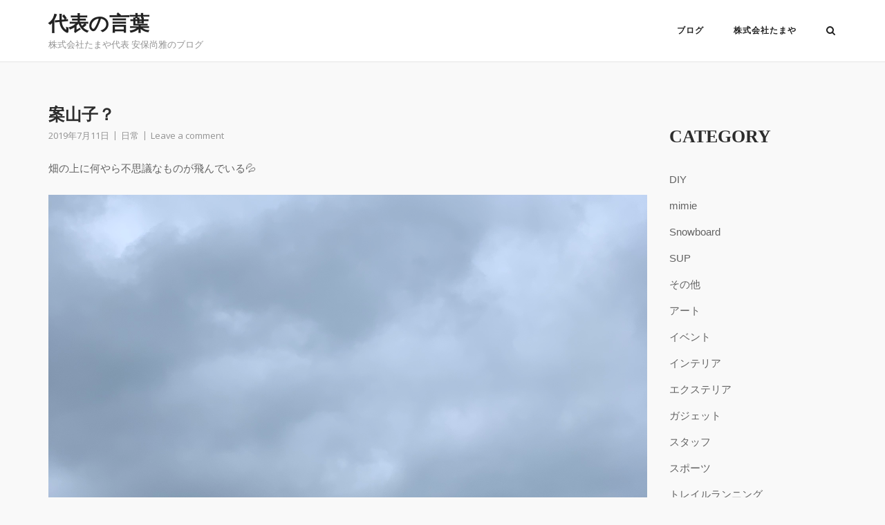

--- FILE ---
content_type: text/html; charset=UTF-8
request_url: https://blog.tamaya-group.jp/%E6%97%A5%E5%B8%B8/8887
body_size: 21039
content:
<!DOCTYPE html>
<html lang="ja">
<head>
	<meta charset="UTF-8">
	<link rel="profile" href="https://gmpg.org/xfn/11">

	<title>案山子？ &#8211; 代表の言葉</title>
<meta name='robots' content='max-image-preview:large' />
<!-- Jetpack Site Verification Tags -->
<meta name="google-site-verification" content="__bWBKGdy4XiYV47hhOCotgfPl9sAIl4Ci5cx7Cvusg" />
<meta name="msvalidate.01" content="B31F62F3085367209221ADAD901DD7C8" />
<link rel='dns-prefetch' href='//tamaya-group.jp' />
<link rel='dns-prefetch' href='//secure.gravatar.com' />
<link rel='dns-prefetch' href='//stats.wp.com' />
<link rel='dns-prefetch' href='//fonts.googleapis.com' />
<link rel='dns-prefetch' href='//jetpack.wordpress.com' />
<link rel='dns-prefetch' href='//s0.wp.com' />
<link rel='dns-prefetch' href='//public-api.wordpress.com' />
<link rel='dns-prefetch' href='//0.gravatar.com' />
<link rel='dns-prefetch' href='//1.gravatar.com' />
<link rel='dns-prefetch' href='//2.gravatar.com' />
<link rel='dns-prefetch' href='//widgets.wp.com' />
<link rel="alternate" type="application/rss+xml" title="代表の言葉 &raquo; フィード" href="https://blog.tamaya-group.jp/feed" />
<link rel="alternate" type="application/rss+xml" title="代表の言葉 &raquo; コメントフィード" href="https://blog.tamaya-group.jp/comments/feed" />
<link rel="alternate" type="application/rss+xml" title="代表の言葉 &raquo; 案山子？ のコメントのフィード" href="https://blog.tamaya-group.jp/%e6%97%a5%e5%b8%b8/8887/feed" />
<link rel="alternate" title="oEmbed (JSON)" type="application/json+oembed" href="https://blog.tamaya-group.jp/wp-json/oembed/1.0/embed?url=https%3A%2F%2Fblog.tamaya-group.jp%2F%25e6%2597%25a5%25e5%25b8%25b8%2F8887" />
<link rel="alternate" title="oEmbed (XML)" type="text/xml+oembed" href="https://blog.tamaya-group.jp/wp-json/oembed/1.0/embed?url=https%3A%2F%2Fblog.tamaya-group.jp%2F%25e6%2597%25a5%25e5%25b8%25b8%2F8887&#038;format=xml" />
<style id='wp-img-auto-sizes-contain-inline-css' type='text/css'>
img:is([sizes=auto i],[sizes^="auto," i]){contain-intrinsic-size:3000px 1500px}
/*# sourceURL=wp-img-auto-sizes-contain-inline-css */
</style>
<style id='wp-emoji-styles-inline-css' type='text/css'>

	img.wp-smiley, img.emoji {
		display: inline !important;
		border: none !important;
		box-shadow: none !important;
		height: 1em !important;
		width: 1em !important;
		margin: 0 0.07em !important;
		vertical-align: -0.1em !important;
		background: none !important;
		padding: 0 !important;
	}
/*# sourceURL=wp-emoji-styles-inline-css */
</style>
<style id='wp-block-library-inline-css' type='text/css'>
:root{--wp-block-synced-color:#7a00df;--wp-block-synced-color--rgb:122,0,223;--wp-bound-block-color:var(--wp-block-synced-color);--wp-editor-canvas-background:#ddd;--wp-admin-theme-color:#007cba;--wp-admin-theme-color--rgb:0,124,186;--wp-admin-theme-color-darker-10:#006ba1;--wp-admin-theme-color-darker-10--rgb:0,107,160.5;--wp-admin-theme-color-darker-20:#005a87;--wp-admin-theme-color-darker-20--rgb:0,90,135;--wp-admin-border-width-focus:2px}@media (min-resolution:192dpi){:root{--wp-admin-border-width-focus:1.5px}}.wp-element-button{cursor:pointer}:root .has-very-light-gray-background-color{background-color:#eee}:root .has-very-dark-gray-background-color{background-color:#313131}:root .has-very-light-gray-color{color:#eee}:root .has-very-dark-gray-color{color:#313131}:root .has-vivid-green-cyan-to-vivid-cyan-blue-gradient-background{background:linear-gradient(135deg,#00d084,#0693e3)}:root .has-purple-crush-gradient-background{background:linear-gradient(135deg,#34e2e4,#4721fb 50%,#ab1dfe)}:root .has-hazy-dawn-gradient-background{background:linear-gradient(135deg,#faaca8,#dad0ec)}:root .has-subdued-olive-gradient-background{background:linear-gradient(135deg,#fafae1,#67a671)}:root .has-atomic-cream-gradient-background{background:linear-gradient(135deg,#fdd79a,#004a59)}:root .has-nightshade-gradient-background{background:linear-gradient(135deg,#330968,#31cdcf)}:root .has-midnight-gradient-background{background:linear-gradient(135deg,#020381,#2874fc)}:root{--wp--preset--font-size--normal:16px;--wp--preset--font-size--huge:42px}.has-regular-font-size{font-size:1em}.has-larger-font-size{font-size:2.625em}.has-normal-font-size{font-size:var(--wp--preset--font-size--normal)}.has-huge-font-size{font-size:var(--wp--preset--font-size--huge)}.has-text-align-center{text-align:center}.has-text-align-left{text-align:left}.has-text-align-right{text-align:right}.has-fit-text{white-space:nowrap!important}#end-resizable-editor-section{display:none}.aligncenter{clear:both}.items-justified-left{justify-content:flex-start}.items-justified-center{justify-content:center}.items-justified-right{justify-content:flex-end}.items-justified-space-between{justify-content:space-between}.screen-reader-text{border:0;clip-path:inset(50%);height:1px;margin:-1px;overflow:hidden;padding:0;position:absolute;width:1px;word-wrap:normal!important}.screen-reader-text:focus{background-color:#ddd;clip-path:none;color:#444;display:block;font-size:1em;height:auto;left:5px;line-height:normal;padding:15px 23px 14px;text-decoration:none;top:5px;width:auto;z-index:100000}html :where(.has-border-color){border-style:solid}html :where([style*=border-top-color]){border-top-style:solid}html :where([style*=border-right-color]){border-right-style:solid}html :where([style*=border-bottom-color]){border-bottom-style:solid}html :where([style*=border-left-color]){border-left-style:solid}html :where([style*=border-width]){border-style:solid}html :where([style*=border-top-width]){border-top-style:solid}html :where([style*=border-right-width]){border-right-style:solid}html :where([style*=border-bottom-width]){border-bottom-style:solid}html :where([style*=border-left-width]){border-left-style:solid}html :where(img[class*=wp-image-]){height:auto;max-width:100%}:where(figure){margin:0 0 1em}html :where(.is-position-sticky){--wp-admin--admin-bar--position-offset:var(--wp-admin--admin-bar--height,0px)}@media screen and (max-width:600px){html :where(.is-position-sticky){--wp-admin--admin-bar--position-offset:0px}}

/*# sourceURL=wp-block-library-inline-css */
</style><style id='wp-block-image-inline-css' type='text/css'>
.wp-block-image>a,.wp-block-image>figure>a{display:inline-block}.wp-block-image img{box-sizing:border-box;height:auto;max-width:100%;vertical-align:bottom}@media not (prefers-reduced-motion){.wp-block-image img.hide{visibility:hidden}.wp-block-image img.show{animation:show-content-image .4s}}.wp-block-image[style*=border-radius] img,.wp-block-image[style*=border-radius]>a{border-radius:inherit}.wp-block-image.has-custom-border img{box-sizing:border-box}.wp-block-image.aligncenter{text-align:center}.wp-block-image.alignfull>a,.wp-block-image.alignwide>a{width:100%}.wp-block-image.alignfull img,.wp-block-image.alignwide img{height:auto;width:100%}.wp-block-image .aligncenter,.wp-block-image .alignleft,.wp-block-image .alignright,.wp-block-image.aligncenter,.wp-block-image.alignleft,.wp-block-image.alignright{display:table}.wp-block-image .aligncenter>figcaption,.wp-block-image .alignleft>figcaption,.wp-block-image .alignright>figcaption,.wp-block-image.aligncenter>figcaption,.wp-block-image.alignleft>figcaption,.wp-block-image.alignright>figcaption{caption-side:bottom;display:table-caption}.wp-block-image .alignleft{float:left;margin:.5em 1em .5em 0}.wp-block-image .alignright{float:right;margin:.5em 0 .5em 1em}.wp-block-image .aligncenter{margin-left:auto;margin-right:auto}.wp-block-image :where(figcaption){margin-bottom:1em;margin-top:.5em}.wp-block-image.is-style-circle-mask img{border-radius:9999px}@supports ((-webkit-mask-image:none) or (mask-image:none)) or (-webkit-mask-image:none){.wp-block-image.is-style-circle-mask img{border-radius:0;-webkit-mask-image:url('data:image/svg+xml;utf8,<svg viewBox="0 0 100 100" xmlns="http://www.w3.org/2000/svg"><circle cx="50" cy="50" r="50"/></svg>');mask-image:url('data:image/svg+xml;utf8,<svg viewBox="0 0 100 100" xmlns="http://www.w3.org/2000/svg"><circle cx="50" cy="50" r="50"/></svg>');mask-mode:alpha;-webkit-mask-position:center;mask-position:center;-webkit-mask-repeat:no-repeat;mask-repeat:no-repeat;-webkit-mask-size:contain;mask-size:contain}}:root :where(.wp-block-image.is-style-rounded img,.wp-block-image .is-style-rounded img){border-radius:9999px}.wp-block-image figure{margin:0}.wp-lightbox-container{display:flex;flex-direction:column;position:relative}.wp-lightbox-container img{cursor:zoom-in}.wp-lightbox-container img:hover+button{opacity:1}.wp-lightbox-container button{align-items:center;backdrop-filter:blur(16px) saturate(180%);background-color:#5a5a5a40;border:none;border-radius:4px;cursor:zoom-in;display:flex;height:20px;justify-content:center;opacity:0;padding:0;position:absolute;right:16px;text-align:center;top:16px;width:20px;z-index:100}@media not (prefers-reduced-motion){.wp-lightbox-container button{transition:opacity .2s ease}}.wp-lightbox-container button:focus-visible{outline:3px auto #5a5a5a40;outline:3px auto -webkit-focus-ring-color;outline-offset:3px}.wp-lightbox-container button:hover{cursor:pointer;opacity:1}.wp-lightbox-container button:focus{opacity:1}.wp-lightbox-container button:focus,.wp-lightbox-container button:hover,.wp-lightbox-container button:not(:hover):not(:active):not(.has-background){background-color:#5a5a5a40;border:none}.wp-lightbox-overlay{box-sizing:border-box;cursor:zoom-out;height:100vh;left:0;overflow:hidden;position:fixed;top:0;visibility:hidden;width:100%;z-index:100000}.wp-lightbox-overlay .close-button{align-items:center;cursor:pointer;display:flex;justify-content:center;min-height:40px;min-width:40px;padding:0;position:absolute;right:calc(env(safe-area-inset-right) + 16px);top:calc(env(safe-area-inset-top) + 16px);z-index:5000000}.wp-lightbox-overlay .close-button:focus,.wp-lightbox-overlay .close-button:hover,.wp-lightbox-overlay .close-button:not(:hover):not(:active):not(.has-background){background:none;border:none}.wp-lightbox-overlay .lightbox-image-container{height:var(--wp--lightbox-container-height);left:50%;overflow:hidden;position:absolute;top:50%;transform:translate(-50%,-50%);transform-origin:top left;width:var(--wp--lightbox-container-width);z-index:9999999999}.wp-lightbox-overlay .wp-block-image{align-items:center;box-sizing:border-box;display:flex;height:100%;justify-content:center;margin:0;position:relative;transform-origin:0 0;width:100%;z-index:3000000}.wp-lightbox-overlay .wp-block-image img{height:var(--wp--lightbox-image-height);min-height:var(--wp--lightbox-image-height);min-width:var(--wp--lightbox-image-width);width:var(--wp--lightbox-image-width)}.wp-lightbox-overlay .wp-block-image figcaption{display:none}.wp-lightbox-overlay button{background:none;border:none}.wp-lightbox-overlay .scrim{background-color:#fff;height:100%;opacity:.9;position:absolute;width:100%;z-index:2000000}.wp-lightbox-overlay.active{visibility:visible}@media not (prefers-reduced-motion){.wp-lightbox-overlay.active{animation:turn-on-visibility .25s both}.wp-lightbox-overlay.active img{animation:turn-on-visibility .35s both}.wp-lightbox-overlay.show-closing-animation:not(.active){animation:turn-off-visibility .35s both}.wp-lightbox-overlay.show-closing-animation:not(.active) img{animation:turn-off-visibility .25s both}.wp-lightbox-overlay.zoom.active{animation:none;opacity:1;visibility:visible}.wp-lightbox-overlay.zoom.active .lightbox-image-container{animation:lightbox-zoom-in .4s}.wp-lightbox-overlay.zoom.active .lightbox-image-container img{animation:none}.wp-lightbox-overlay.zoom.active .scrim{animation:turn-on-visibility .4s forwards}.wp-lightbox-overlay.zoom.show-closing-animation:not(.active){animation:none}.wp-lightbox-overlay.zoom.show-closing-animation:not(.active) .lightbox-image-container{animation:lightbox-zoom-out .4s}.wp-lightbox-overlay.zoom.show-closing-animation:not(.active) .lightbox-image-container img{animation:none}.wp-lightbox-overlay.zoom.show-closing-animation:not(.active) .scrim{animation:turn-off-visibility .4s forwards}}@keyframes show-content-image{0%{visibility:hidden}99%{visibility:hidden}to{visibility:visible}}@keyframes turn-on-visibility{0%{opacity:0}to{opacity:1}}@keyframes turn-off-visibility{0%{opacity:1;visibility:visible}99%{opacity:0;visibility:visible}to{opacity:0;visibility:hidden}}@keyframes lightbox-zoom-in{0%{transform:translate(calc((-100vw + var(--wp--lightbox-scrollbar-width))/2 + var(--wp--lightbox-initial-left-position)),calc(-50vh + var(--wp--lightbox-initial-top-position))) scale(var(--wp--lightbox-scale))}to{transform:translate(-50%,-50%) scale(1)}}@keyframes lightbox-zoom-out{0%{transform:translate(-50%,-50%) scale(1);visibility:visible}99%{visibility:visible}to{transform:translate(calc((-100vw + var(--wp--lightbox-scrollbar-width))/2 + var(--wp--lightbox-initial-left-position)),calc(-50vh + var(--wp--lightbox-initial-top-position))) scale(var(--wp--lightbox-scale));visibility:hidden}}
/*# sourceURL=https://blog.tamaya-group.jp/wp-includes/blocks/image/style.min.css */
</style>
<style id='wp-block-paragraph-inline-css' type='text/css'>
.is-small-text{font-size:.875em}.is-regular-text{font-size:1em}.is-large-text{font-size:2.25em}.is-larger-text{font-size:3em}.has-drop-cap:not(:focus):first-letter{float:left;font-size:8.4em;font-style:normal;font-weight:100;line-height:.68;margin:.05em .1em 0 0;text-transform:uppercase}body.rtl .has-drop-cap:not(:focus):first-letter{float:none;margin-left:.1em}p.has-drop-cap.has-background{overflow:hidden}:root :where(p.has-background){padding:1.25em 2.375em}:where(p.has-text-color:not(.has-link-color)) a{color:inherit}p.has-text-align-left[style*="writing-mode:vertical-lr"],p.has-text-align-right[style*="writing-mode:vertical-rl"]{rotate:180deg}
/*# sourceURL=https://blog.tamaya-group.jp/wp-includes/blocks/paragraph/style.min.css */
</style>
<style id='global-styles-inline-css' type='text/css'>
:root{--wp--preset--aspect-ratio--square: 1;--wp--preset--aspect-ratio--4-3: 4/3;--wp--preset--aspect-ratio--3-4: 3/4;--wp--preset--aspect-ratio--3-2: 3/2;--wp--preset--aspect-ratio--2-3: 2/3;--wp--preset--aspect-ratio--16-9: 16/9;--wp--preset--aspect-ratio--9-16: 9/16;--wp--preset--color--black: #000000;--wp--preset--color--cyan-bluish-gray: #abb8c3;--wp--preset--color--white: #ffffff;--wp--preset--color--pale-pink: #f78da7;--wp--preset--color--vivid-red: #cf2e2e;--wp--preset--color--luminous-vivid-orange: #ff6900;--wp--preset--color--luminous-vivid-amber: #fcb900;--wp--preset--color--light-green-cyan: #7bdcb5;--wp--preset--color--vivid-green-cyan: #00d084;--wp--preset--color--pale-cyan-blue: #8ed1fc;--wp--preset--color--vivid-cyan-blue: #0693e3;--wp--preset--color--vivid-purple: #9b51e0;--wp--preset--gradient--vivid-cyan-blue-to-vivid-purple: linear-gradient(135deg,rgb(6,147,227) 0%,rgb(155,81,224) 100%);--wp--preset--gradient--light-green-cyan-to-vivid-green-cyan: linear-gradient(135deg,rgb(122,220,180) 0%,rgb(0,208,130) 100%);--wp--preset--gradient--luminous-vivid-amber-to-luminous-vivid-orange: linear-gradient(135deg,rgb(252,185,0) 0%,rgb(255,105,0) 100%);--wp--preset--gradient--luminous-vivid-orange-to-vivid-red: linear-gradient(135deg,rgb(255,105,0) 0%,rgb(207,46,46) 100%);--wp--preset--gradient--very-light-gray-to-cyan-bluish-gray: linear-gradient(135deg,rgb(238,238,238) 0%,rgb(169,184,195) 100%);--wp--preset--gradient--cool-to-warm-spectrum: linear-gradient(135deg,rgb(74,234,220) 0%,rgb(151,120,209) 20%,rgb(207,42,186) 40%,rgb(238,44,130) 60%,rgb(251,105,98) 80%,rgb(254,248,76) 100%);--wp--preset--gradient--blush-light-purple: linear-gradient(135deg,rgb(255,206,236) 0%,rgb(152,150,240) 100%);--wp--preset--gradient--blush-bordeaux: linear-gradient(135deg,rgb(254,205,165) 0%,rgb(254,45,45) 50%,rgb(107,0,62) 100%);--wp--preset--gradient--luminous-dusk: linear-gradient(135deg,rgb(255,203,112) 0%,rgb(199,81,192) 50%,rgb(65,88,208) 100%);--wp--preset--gradient--pale-ocean: linear-gradient(135deg,rgb(255,245,203) 0%,rgb(182,227,212) 50%,rgb(51,167,181) 100%);--wp--preset--gradient--electric-grass: linear-gradient(135deg,rgb(202,248,128) 0%,rgb(113,206,126) 100%);--wp--preset--gradient--midnight: linear-gradient(135deg,rgb(2,3,129) 0%,rgb(40,116,252) 100%);--wp--preset--font-size--small: 13px;--wp--preset--font-size--medium: 20px;--wp--preset--font-size--large: 36px;--wp--preset--font-size--x-large: 42px;--wp--preset--spacing--20: 0.44rem;--wp--preset--spacing--30: 0.67rem;--wp--preset--spacing--40: 1rem;--wp--preset--spacing--50: 1.5rem;--wp--preset--spacing--60: 2.25rem;--wp--preset--spacing--70: 3.38rem;--wp--preset--spacing--80: 5.06rem;--wp--preset--shadow--natural: 6px 6px 9px rgba(0, 0, 0, 0.2);--wp--preset--shadow--deep: 12px 12px 50px rgba(0, 0, 0, 0.4);--wp--preset--shadow--sharp: 6px 6px 0px rgba(0, 0, 0, 0.2);--wp--preset--shadow--outlined: 6px 6px 0px -3px rgb(255, 255, 255), 6px 6px rgb(0, 0, 0);--wp--preset--shadow--crisp: 6px 6px 0px rgb(0, 0, 0);}:where(.is-layout-flex){gap: 0.5em;}:where(.is-layout-grid){gap: 0.5em;}body .is-layout-flex{display: flex;}.is-layout-flex{flex-wrap: wrap;align-items: center;}.is-layout-flex > :is(*, div){margin: 0;}body .is-layout-grid{display: grid;}.is-layout-grid > :is(*, div){margin: 0;}:where(.wp-block-columns.is-layout-flex){gap: 2em;}:where(.wp-block-columns.is-layout-grid){gap: 2em;}:where(.wp-block-post-template.is-layout-flex){gap: 1.25em;}:where(.wp-block-post-template.is-layout-grid){gap: 1.25em;}.has-black-color{color: var(--wp--preset--color--black) !important;}.has-cyan-bluish-gray-color{color: var(--wp--preset--color--cyan-bluish-gray) !important;}.has-white-color{color: var(--wp--preset--color--white) !important;}.has-pale-pink-color{color: var(--wp--preset--color--pale-pink) !important;}.has-vivid-red-color{color: var(--wp--preset--color--vivid-red) !important;}.has-luminous-vivid-orange-color{color: var(--wp--preset--color--luminous-vivid-orange) !important;}.has-luminous-vivid-amber-color{color: var(--wp--preset--color--luminous-vivid-amber) !important;}.has-light-green-cyan-color{color: var(--wp--preset--color--light-green-cyan) !important;}.has-vivid-green-cyan-color{color: var(--wp--preset--color--vivid-green-cyan) !important;}.has-pale-cyan-blue-color{color: var(--wp--preset--color--pale-cyan-blue) !important;}.has-vivid-cyan-blue-color{color: var(--wp--preset--color--vivid-cyan-blue) !important;}.has-vivid-purple-color{color: var(--wp--preset--color--vivid-purple) !important;}.has-black-background-color{background-color: var(--wp--preset--color--black) !important;}.has-cyan-bluish-gray-background-color{background-color: var(--wp--preset--color--cyan-bluish-gray) !important;}.has-white-background-color{background-color: var(--wp--preset--color--white) !important;}.has-pale-pink-background-color{background-color: var(--wp--preset--color--pale-pink) !important;}.has-vivid-red-background-color{background-color: var(--wp--preset--color--vivid-red) !important;}.has-luminous-vivid-orange-background-color{background-color: var(--wp--preset--color--luminous-vivid-orange) !important;}.has-luminous-vivid-amber-background-color{background-color: var(--wp--preset--color--luminous-vivid-amber) !important;}.has-light-green-cyan-background-color{background-color: var(--wp--preset--color--light-green-cyan) !important;}.has-vivid-green-cyan-background-color{background-color: var(--wp--preset--color--vivid-green-cyan) !important;}.has-pale-cyan-blue-background-color{background-color: var(--wp--preset--color--pale-cyan-blue) !important;}.has-vivid-cyan-blue-background-color{background-color: var(--wp--preset--color--vivid-cyan-blue) !important;}.has-vivid-purple-background-color{background-color: var(--wp--preset--color--vivid-purple) !important;}.has-black-border-color{border-color: var(--wp--preset--color--black) !important;}.has-cyan-bluish-gray-border-color{border-color: var(--wp--preset--color--cyan-bluish-gray) !important;}.has-white-border-color{border-color: var(--wp--preset--color--white) !important;}.has-pale-pink-border-color{border-color: var(--wp--preset--color--pale-pink) !important;}.has-vivid-red-border-color{border-color: var(--wp--preset--color--vivid-red) !important;}.has-luminous-vivid-orange-border-color{border-color: var(--wp--preset--color--luminous-vivid-orange) !important;}.has-luminous-vivid-amber-border-color{border-color: var(--wp--preset--color--luminous-vivid-amber) !important;}.has-light-green-cyan-border-color{border-color: var(--wp--preset--color--light-green-cyan) !important;}.has-vivid-green-cyan-border-color{border-color: var(--wp--preset--color--vivid-green-cyan) !important;}.has-pale-cyan-blue-border-color{border-color: var(--wp--preset--color--pale-cyan-blue) !important;}.has-vivid-cyan-blue-border-color{border-color: var(--wp--preset--color--vivid-cyan-blue) !important;}.has-vivid-purple-border-color{border-color: var(--wp--preset--color--vivid-purple) !important;}.has-vivid-cyan-blue-to-vivid-purple-gradient-background{background: var(--wp--preset--gradient--vivid-cyan-blue-to-vivid-purple) !important;}.has-light-green-cyan-to-vivid-green-cyan-gradient-background{background: var(--wp--preset--gradient--light-green-cyan-to-vivid-green-cyan) !important;}.has-luminous-vivid-amber-to-luminous-vivid-orange-gradient-background{background: var(--wp--preset--gradient--luminous-vivid-amber-to-luminous-vivid-orange) !important;}.has-luminous-vivid-orange-to-vivid-red-gradient-background{background: var(--wp--preset--gradient--luminous-vivid-orange-to-vivid-red) !important;}.has-very-light-gray-to-cyan-bluish-gray-gradient-background{background: var(--wp--preset--gradient--very-light-gray-to-cyan-bluish-gray) !important;}.has-cool-to-warm-spectrum-gradient-background{background: var(--wp--preset--gradient--cool-to-warm-spectrum) !important;}.has-blush-light-purple-gradient-background{background: var(--wp--preset--gradient--blush-light-purple) !important;}.has-blush-bordeaux-gradient-background{background: var(--wp--preset--gradient--blush-bordeaux) !important;}.has-luminous-dusk-gradient-background{background: var(--wp--preset--gradient--luminous-dusk) !important;}.has-pale-ocean-gradient-background{background: var(--wp--preset--gradient--pale-ocean) !important;}.has-electric-grass-gradient-background{background: var(--wp--preset--gradient--electric-grass) !important;}.has-midnight-gradient-background{background: var(--wp--preset--gradient--midnight) !important;}.has-small-font-size{font-size: var(--wp--preset--font-size--small) !important;}.has-medium-font-size{font-size: var(--wp--preset--font-size--medium) !important;}.has-large-font-size{font-size: var(--wp--preset--font-size--large) !important;}.has-x-large-font-size{font-size: var(--wp--preset--font-size--x-large) !important;}
/*# sourceURL=global-styles-inline-css */
</style>

<style id='classic-theme-styles-inline-css' type='text/css'>
/*! This file is auto-generated */
.wp-block-button__link{color:#fff;background-color:#32373c;border-radius:9999px;box-shadow:none;text-decoration:none;padding:calc(.667em + 2px) calc(1.333em + 2px);font-size:1.125em}.wp-block-file__button{background:#32373c;color:#fff;text-decoration:none}
/*# sourceURL=/wp-includes/css/classic-themes.min.css */
</style>
<link rel='stylesheet' id='parent-style-css' href='https://blog.tamaya-group.jp/wp-content/themes/siteorigin-corp/style.css?ver=6.9' type='text/css' media='all' />
<link rel='stylesheet' id='child-style-css' href='https://blog.tamaya-group.jp/wp-content/themes/corp-child/style.css?ver=6.9' type='text/css' media='all' />
<link rel='stylesheet' id='siteorigin-corp-style-css' href='https://blog.tamaya-group.jp/wp-content/themes/siteorigin-corp/style.min.css?ver=1.20.12' type='text/css' media='all' />
<link rel='stylesheet' id='siteorigin-corp-icons-css' href='https://blog.tamaya-group.jp/wp-content/themes/siteorigin-corp/css/siteorigin-corp-icons.min.css?ver=.min' type='text/css' media='all' />
<link rel='stylesheet' id='siteorigin-google-web-fonts-css' href='https://fonts.googleapis.com/css?family=Montserrat%3A600%2C500%2C700%7COpen+Sans%3A400%2C300%2C500%2C600&#038;ver=6.9#038;subset&#038;display=block' type='text/css' media='all' />
<link rel='stylesheet' id='open-sans-css' href='https://fonts.googleapis.com/css?family=Open+Sans%3A300italic%2C400italic%2C600italic%2C300%2C400%2C600&#038;subset=latin%2Clatin-ext&#038;display=fallback&#038;ver=6.9' type='text/css' media='all' />
<link rel='stylesheet' id='jetpack_likes-css' href='https://blog.tamaya-group.jp/wp-content/plugins/jetpack/modules/likes/style.css?ver=15.4' type='text/css' media='all' />
<link rel='stylesheet' id='sharedaddy-css' href='https://blog.tamaya-group.jp/wp-content/plugins/jetpack/modules/sharedaddy/sharing.css?ver=15.4' type='text/css' media='all' />
<link rel='stylesheet' id='social-logos-css' href='https://blog.tamaya-group.jp/wp-content/plugins/jetpack/_inc/social-logos/social-logos.min.css?ver=15.4' type='text/css' media='all' />
<script type="text/javascript" src="https://blog.tamaya-group.jp/wp-includes/js/jquery/jquery.min.js?ver=3.7.1" id="jquery-core-js"></script>
<script type="text/javascript" src="https://blog.tamaya-group.jp/wp-includes/js/jquery/jquery-migrate.min.js?ver=3.4.1" id="jquery-migrate-js"></script>
<link rel="https://api.w.org/" href="https://blog.tamaya-group.jp/wp-json/" /><link rel="alternate" title="JSON" type="application/json" href="https://blog.tamaya-group.jp/wp-json/wp/v2/posts/8887" /><link rel="EditURI" type="application/rsd+xml" title="RSD" href="https://blog.tamaya-group.jp/xmlrpc.php?rsd" />
<meta name="generator" content="WordPress 6.9" />
<link rel="canonical" href="https://blog.tamaya-group.jp/%e6%97%a5%e5%b8%b8/8887" />
<link rel='shortlink' href='https://blog.tamaya-group.jp/?p=8887' />
	<style>img#wpstats{display:none}</style>
			<meta name="viewport" content="width=device-width, initial-scale=1">
<link rel="pingback" href="https://blog.tamaya-group.jp/xmlrpc.php"><style type="text/css">.recentcomments a{display:inline !important;padding:0 !important;margin:0 !important;}</style>
<!-- Jetpack Open Graph Tags -->
<meta property="og:type" content="article" />
<meta property="og:title" content="案山子？" />
<meta property="og:url" content="https://blog.tamaya-group.jp/%e6%97%a5%e5%b8%b8/8887" />
<meta property="og:description" content="畑の上に何やら不思議なものが飛んでいる&#x1f4a6; 猛禽類に似せた凧が風に乗って泳いでいる様子は一見フェ&hellip;" />
<meta property="article:published_time" content="2019-07-10T21:04:22+00:00" />
<meta property="article:modified_time" content="2019-07-10T11:04:56+00:00" />
<meta property="og:site_name" content="代表の言葉" />
<meta property="og:image" content="https://blog.tamaya-group.jp/wp-content/uploads/2019/07/95E1A797-D5A3-4AA4-9751-0E58C93C3E16.jpeg" />
<meta property="og:image:width" content="4032" />
<meta property="og:image:height" content="3024" />
<meta property="og:image:alt" content="" />
<meta property="og:locale" content="ja_JP" />
<meta name="twitter:text:title" content="案山子？" />
<meta name="twitter:image" content="https://blog.tamaya-group.jp/wp-content/uploads/2019/07/95E1A797-D5A3-4AA4-9751-0E58C93C3E16.jpeg?w=640" />
<meta name="twitter:card" content="summary_large_image" />

<!-- End Jetpack Open Graph Tags -->
				<style type="text/css" id="siteorigin-corp-settings-custom" data-siteorigin-settings="true">
					.main-navigation ul .sub-menu li a,.main-navigation ul .children li a { color: #ffffff; } .main-navigation ul .sub-menu li:hover > a,.main-navigation ul .sub-menu li.current_page_item > a,.main-navigation ul .sub-menu li.current-menu-item > a,.main-navigation ul .sub-menu li.current_page_ancestor > a,.main-navigation ul .sub-menu li.current-menu-ancestor > a,.main-navigation ul .children li:hover > a,.main-navigation ul .children li.current_page_item > a,.main-navigation ul .children li.current-menu-item > a,.main-navigation ul .children li.current_page_ancestor > a,.main-navigation ul .children li.current-menu-ancestor > a { color: #f1f1f1; } .link-underline.main-navigation ul .sub-menu li:first-of-type { border-top: 2px solid #1e73be; } .link-underline.main-navigation ul .children li:first-of-type { border-top: 2px solid #1e73be; }  .main-navigation ul li a { color: #222222; }   [class*=overlap] .main-navigation:not(.link-underline) div > ul:not(.cart_list) > li:hover > a { color: #1e73be; } .link-underline.main-navigation div > ul:not(.cart_list) > li:hover > a { border-color: #1e73be; } .main-navigation:not(.link-underline) div > ul:not(.cart_list) > li:hover > a { color: #1e73be; } .main-navigation div > ul:not(.cart_list) > li.current > a,.main-navigation div > ul:not(.cart_list) > li.current_page_item > a,.main-navigation div > ul:not(.cart_list) > li.current-menu-item > a,.main-navigation div > ul:not(.cart_list) > li.current_page_ancestor > a,.main-navigation div > ul:not(.cart_list) > li.current-menu-ancestor > a { border-color: #1e73be; } .main-navigation:not(.link-underline) div > ul:not(.cart_list) > li.current > a,.main-navigation:not(.link-underline) div > ul:not(.cart_list) > li.current_page_item > a,.main-navigation:not(.link-underline) div > ul:not(.cart_list) > li.current-menu-item > a,.main-navigation:not(.link-underline) div > ul:not(.cart_list) > li.current_page_ancestor > a,.main-navigation:not(.link-underline) div > ul:not(.cart_list) > li.current-menu-ancestor > a { color: #1e73be; } [class*=overlap] .main-navigation:not(.link-underline) div > ul:not(.cart_list) > li.current > a,[class*=overlap] .main-navigation:not(.link-underline) div > ul:not(.cart_list) > li.current_page_item > a,[class*=overlap] .main-navigation:not(.link-underline) div > ul:not(.cart_list) > li.current-menu-item > a,[class*=overlap] .main-navigation:not(.link-underline) div > ul:not(.cart_list) > li.current_page_ancestor > a,[class*=overlap] .main-navigation:not(.link-underline) div > ul:not(.cart_list) > li.current-menu-ancestor > a { color: #1e73be; } .main-navigation .search-toggle .open svg path { fill: #222222; } #mobile-menu-button svg path { fill: #222222; }   #mobile-navigation ul li a { color: #ffffff; } #mobile-navigation ul li a:hover { color: #f1f1f1; } #mobile-navigation ul li .dropdown-toggle { color: #ffffff; } #mobile-navigation ul li .dropdown-toggle:hover { color: #f1f1f1; }                                                 .sidebar .content-area { margin: 0 -24% 0 0; } .sidebar .site-main { margin: 0 24% 0 0; } .sidebar-left .content-area { margin: 0 0 0 -24%; } .sidebar-left .site-main { margin: 0 0 0 24%; } .widget-area { width: 24%; }  .site-header { padding: 15px 0; }  .site-header .site-branding .site-title a { color: #222222; }                                                                        @media (max-width: 768px) { #masthead .search-toggle { margin: 0 20px 0 0; } .site-header .shopping-cart { margin: 0 37px 0 0; } #masthead #mobile-menu-button { display: inline-block; } #masthead .main-navigation:not(.mega-menu) ul:not(.shopping-cart) { display: none; } #masthead .main-navigation .search-icon { display: none; } .site-header.centered .site-branding { margin: 0; padding-right: 20px; text-align: left; } .centered.site-header .site-header-inner { flex-direction: row; } .site-header.centered .main-navigation { text-align: left; } } @media (min-width: 769px) { #masthead #mobile-navigation { display: none; } }				</style>
						<style type="text/css" id="wp-custom-css">
			/* リンク */

a,
a:visited,
a:focus {
  outline: none;
  text-decoration: none;
}

/* フォント */

body,
button,
input,
select,
textarea {
  font-family: -apple-system, BlinkMacSystemFont, 'Lato', 'Noto Sans JP', sans-serif;
}

h1,
h2,
h3,
h4,
h5,
.site-header .site-branding .site-title {
	font-family: '游明朝', YuMincho, 'ヒラギノ明朝 ProN W3', 'Hiragino Mincho ProN', 'HG明朝E', 'ＭＳ Ｐ明朝', serif;
}

h3 {
	font-size: 18px;
}

h4 {
	font-size: 16px;
}		</style>
		<link rel='stylesheet' id='jetpack-swiper-library-css' href='https://blog.tamaya-group.jp/wp-content/plugins/jetpack/_inc/blocks/swiper.css?ver=15.4' type='text/css' media='all' />
<link rel='stylesheet' id='jetpack-carousel-css' href='https://blog.tamaya-group.jp/wp-content/plugins/jetpack/modules/carousel/jetpack-carousel.css?ver=15.4' type='text/css' media='all' />
</head>

<body class="wp-singular post-template-default single single-post postid-8887 single-format-standard wp-theme-siteorigin-corp wp-child-theme-corp-child blog-full css3-animations no-js page-layout-default sidebar no-topbar">

<div id="page" class="site">
	<a class="skip-link screen-reader-text" href="#content">Skip to content</a>

			<header id="masthead" class="site-header sticky mobile-menu"  >

			<div class="corp-container">

				<div class="site-header-inner">

					<div class="site-branding">
									<p class="site-title">
				<a href="https://blog.tamaya-group.jp/" rel="home">
					代表の言葉				</a>
			</p>
																<p class="site-description">株式会社たまや代表 安保尚雅のブログ</p>
											</div><!-- .site-branding -->

					
					
					<nav id="site-navigation" class="main-navigation link-underline ">

						<div class="menu-%e3%83%9b%e3%83%bc%e3%83%a0%e3%83%a1%e3%82%a4%e3%83%b3%e3%83%a1%e3%83%8b%e3%83%a5%e3%83%bc-container"><ul id="primary-menu" class="menu"><li id="menu-item-9635" class="menu-item menu-item-type-custom menu-item-object-custom menu-item-home menu-item-9635"><a href="https://blog.tamaya-group.jp/">ブログ</a></li>
<li id="menu-item-9624" class="menu-item menu-item-type-custom menu-item-object-custom menu-item-9624"><a href="https://tamaya-group.jp/">株式会社たまや</a></li>
</ul></div>
						
													<button id="search-button" class="search-toggle" aria-label="Open Search">
								<span class="open">			<svg version="1.1" xmlns="http://www.w3.org/2000/svg" width="26" height="28" viewBox="0 0 26 28">
				<path d="M18 13c0-3.859-3.141-7-7-7s-7 3.141-7 7 3.141 7 7 7 7-3.141 7-7zM26 26c0 1.094-0.906 2-2 2-0.531 0-1.047-0.219-1.406-0.594l-5.359-5.344c-1.828 1.266-4.016 1.937-6.234 1.937-6.078 0-11-4.922-11-11s4.922-11 11-11 11 4.922 11 11c0 2.219-0.672 4.406-1.937 6.234l5.359 5.359c0.359 0.359 0.578 0.875 0.578 1.406z"></path>
			</svg>
		</span>
							</button>
						
													<a href="#menu" id="mobile-menu-button">
											<svg version="1.1" xmlns="http://www.w3.org/2000/svg" xmlns:xlink="http://www.w3.org/1999/xlink" width="27" height="32" viewBox="0 0 27 32">
				<path d="M27.429 24v2.286q0 0.464-0.339 0.804t-0.804 0.339h-25.143q-0.464 0-0.804-0.339t-0.339-0.804v-2.286q0-0.464 0.339-0.804t0.804-0.339h25.143q0.464 0 0.804 0.339t0.339 0.804zM27.429 14.857v2.286q0 0.464-0.339 0.804t-0.804 0.339h-25.143q-0.464 0-0.804-0.339t-0.339-0.804v-2.286q0-0.464 0.339-0.804t0.804-0.339h25.143q0.464 0 0.804 0.339t0.339 0.804zM27.429 5.714v2.286q0 0.464-0.339 0.804t-0.804 0.339h-25.143q-0.464 0-0.804-0.339t-0.339-0.804v-2.286q0-0.464 0.339-0.804t0.804-0.339h25.143q0.464 0 0.804 0.339t0.339 0.804z"></path>
			</svg>
										<span class="screen-reader-text">Menu</span>
							</a>
						
					</nav><!-- #site-navigation -->

											<div id="fullscreen-search">
							<div class="corp-container">
								<span>Type and press enter to search</span>
								<form id="fullscreen-search-form" method="get" action="https://blog.tamaya-group.jp">
									<input type="search" name="s" placeholder="" aria-label="Search for" value="" />
									<button type="submit" aria-label="Search">
													<svg version="1.1" xmlns="http://www.w3.org/2000/svg" width="26" height="28" viewBox="0 0 26 28">
				<path d="M18 13c0-3.859-3.141-7-7-7s-7 3.141-7 7 3.141 7 7 7 7-3.141 7-7zM26 26c0 1.094-0.906 2-2 2-0.531 0-1.047-0.219-1.406-0.594l-5.359-5.344c-1.828 1.266-4.016 1.937-6.234 1.937-6.078 0-11-4.922-11-11s4.922-11 11-11 11 4.922 11 11c0 2.219-0.672 4.406-1.937 6.234l5.359 5.359c0.359 0.359 0.578 0.875 0.578 1.406z"></path>
			</svg>
											</button>
								</form>
							</div>
							<button id="search-close-button" class="search-close-button" aria-label="Close search">
								<span class="close">			<svg version="1.1" xmlns="http://www.w3.org/2000/svg" xmlns:xlink="http://www.w3.org/1999/xlink" width="24" height="24" viewBox="0 0 24 24">
				<path d="M18.984 6.422l-5.578 5.578 5.578 5.578-1.406 1.406-5.578-5.578-5.578 5.578-1.406-1.406 5.578-5.578-5.578-5.578 1.406-1.406 5.578 5.578 5.578-5.578z"></path>
			</svg>
		</span>
							</button>
						</div><!-- #header-search -->
					
				</div><!-- .site-header-inner -->

			</div><!-- .corp-container -->

		</header><!-- #masthead -->
	
	<div id="content" class="site-content">

		<div class="corp-container">

			
	<div id="primary" class="content-area">
		<main id="main" class="site-main">

		
<article id="post-8887" class="post-8887 post type-post status-publish format-standard hentry category-2">

	
		

	<div class="corp-content-wrapper">
		
					<header class="entry-header">
				<h1 class="entry-title">案山子？</h1>									<div class="entry-meta">
							<span class="entry-date"><time class="published" datetime="2019-07-11T06:04:22+09:00">2019年7月11日</time><time class="updated" datetime="2019-07-10T20:04:56+09:00">2019年7月10日</time></span><span class="entry-category"><a href="https://blog.tamaya-group.jp/category/%e6%97%a5%e5%b8%b8" rel="category tag">日常</a></span><span class="comments-link"><a href="https://blog.tamaya-group.jp/%e6%97%a5%e5%b8%b8/8887#respond">Leave a comment</a></span>					</div><!-- .entry-meta -->
							</header><!-- .entry-header -->
		
		<div class="entry-content">
			
<p>畑の上に何やら不思議なものが飛んでいる&#x1f4a6;</p>



<figure class="wp-block-image"><img fetchpriority="high" decoding="async" width="4032" height="3024" data-attachment-id="8888" data-permalink="https://blog.tamaya-group.jp/%e6%97%a5%e5%b8%b8/8887/attachment/95e1a797-d5a3-4aa4-9751-0e58c93c3e16" data-orig-file="https://blog.tamaya-group.jp/wp-content/uploads/2019/07/95E1A797-D5A3-4AA4-9751-0E58C93C3E16.jpeg" data-orig-size="4032,3024" data-comments-opened="1" data-image-meta="{&quot;aperture&quot;:&quot;0&quot;,&quot;credit&quot;:&quot;&quot;,&quot;camera&quot;:&quot;&quot;,&quot;caption&quot;:&quot;&quot;,&quot;created_timestamp&quot;:&quot;0&quot;,&quot;copyright&quot;:&quot;&quot;,&quot;focal_length&quot;:&quot;0&quot;,&quot;iso&quot;:&quot;0&quot;,&quot;shutter_speed&quot;:&quot;0&quot;,&quot;title&quot;:&quot;&quot;,&quot;orientation&quot;:&quot;6&quot;}" data-image-title="95E1A797-D5A3-4AA4-9751-0E58C93C3E16" data-image-description="" data-image-caption="" data-medium-file="https://blog.tamaya-group.jp/wp-content/uploads/2019/07/95E1A797-D5A3-4AA4-9751-0E58C93C3E16-640x480.jpeg" data-large-file="https://blog.tamaya-group.jp/wp-content/uploads/2019/07/95E1A797-D5A3-4AA4-9751-0E58C93C3E16-1024x768.jpeg" src="https://i1.wp.com/blog.tamaya-group.jp/wp-content/uploads/2019/07/95E1A797-D5A3-4AA4-9751-0E58C93C3E16.jpeg?fit=525%2C394&amp;ssl=1" alt="" class="wp-image-8888" srcset="https://blog.tamaya-group.jp/wp-content/uploads/2019/07/95E1A797-D5A3-4AA4-9751-0E58C93C3E16.jpeg 4032w, https://blog.tamaya-group.jp/wp-content/uploads/2019/07/95E1A797-D5A3-4AA4-9751-0E58C93C3E16-640x480.jpeg 640w, https://blog.tamaya-group.jp/wp-content/uploads/2019/07/95E1A797-D5A3-4AA4-9751-0E58C93C3E16-768x576.jpeg 768w, https://blog.tamaya-group.jp/wp-content/uploads/2019/07/95E1A797-D5A3-4AA4-9751-0E58C93C3E16-1024x768.jpeg 1024w" sizes="(max-width: 4032px) 100vw, 4032px" /></figure>



<p>猛禽類に似せた凧が風に乗って泳いでいる様子は一見フェイクに思えない出来&#x1f609;</p>



<p>農作物の鳥獣被害を防ぐアイデアなのだろう。足を止め暫く見入ってしまった&#x1f613;</p>
		</div><!-- .entry-content -->
		
	</div><!-- .corp-content-wrapper -->

	</article><!-- #post-## -->
<div class="sharedaddy sd-sharing-enabled"><div class="robots-nocontent sd-block sd-social sd-social-icon sd-sharing"><h3 class="sd-title">共有:</h3><div class="sd-content"><ul><li class="share-twitter"><a rel="nofollow noopener noreferrer"
				data-shared="sharing-twitter-8887"
				class="share-twitter sd-button share-icon no-text"
				href="https://blog.tamaya-group.jp/%e6%97%a5%e5%b8%b8/8887?share=twitter"
				target="_blank"
				aria-labelledby="sharing-twitter-8887"
				>
				<span id="sharing-twitter-8887" hidden>クリックして X で共有 (新しいウィンドウで開きます)</span>
				<span>X</span>
			</a></li><li class="share-facebook"><a rel="nofollow noopener noreferrer"
				data-shared="sharing-facebook-8887"
				class="share-facebook sd-button share-icon no-text"
				href="https://blog.tamaya-group.jp/%e6%97%a5%e5%b8%b8/8887?share=facebook"
				target="_blank"
				aria-labelledby="sharing-facebook-8887"
				>
				<span id="sharing-facebook-8887" hidden>Facebook で共有するにはクリックしてください (新しいウィンドウで開きます)</span>
				<span>Facebook</span>
			</a></li><li class="share-end"></li></ul></div></div></div>	<nav class="navigation post-navigation">
		<h2 class="screen-reader-text">Post navigation</h2>
		<div class="nav-links">
							<div class="nav-previous">
					<a href="https://blog.tamaya-group.jp/%e7%b5%8c%e5%96%b6/8881" rel="prev"> <div class="nav-innner"><span>Previous Post</span> <div>タイル磨き</div></div></a>				</div>
										<div class="nav-next">
					<a href="https://blog.tamaya-group.jp/%e6%98%a0%e7%94%bb/8890" rel="next"><div class="nav-innner"><span>Next Post</span> <div>大須シネマ</div></div> </a>				</div>
					</div><!-- .nav-links -->
	</nav><!-- .navigation -->
	
<div id="comments" class="comments-area">

	
		<div id="respond" class="comment-respond">
			<h3 id="reply-title" class="comment-reply-title">コメントを残す<small><a rel="nofollow" id="cancel-comment-reply-link" href="/%E6%97%A5%E5%B8%B8/8887#respond" style="display:none;">コメントをキャンセル</a></small></h3>			<form id="commentform" class="comment-form">
				<iframe
					title="コメントフォーム"
					src="https://jetpack.wordpress.com/jetpack-comment/?blogid=137752599&#038;postid=8887&#038;comment_registration=0&#038;require_name_email=0&#038;stc_enabled=0&#038;stb_enabled=0&#038;show_avatars=1&#038;avatar_default=mystery&#038;greeting=%E3%82%B3%E3%83%A1%E3%83%B3%E3%83%88%E3%82%92%E6%AE%8B%E3%81%99&#038;jetpack_comments_nonce=f585439a9a&#038;greeting_reply=%25s+%E3%81%B8%E8%BF%94%E4%BF%A1%E3%81%99%E3%82%8B&#038;color_scheme=light&#038;lang=ja&#038;jetpack_version=15.4&#038;iframe_unique_id=1&#038;show_cookie_consent=10&#038;has_cookie_consent=0&#038;is_current_user_subscribed=0&#038;token_key=%3Bnormal%3B&#038;sig=d3758533dfd8a52048321dbfde32a3d1583193b7#parent=https%3A%2F%2Fblog.tamaya-group.jp%2F%25E6%2597%25A5%25E5%25B8%25B8%2F8887"
											name="jetpack_remote_comment"
						style="width:100%; height: 430px; border:0;"
										class="jetpack_remote_comment"
					id="jetpack_remote_comment"
					sandbox="allow-same-origin allow-top-navigation allow-scripts allow-forms allow-popups"
				>
									</iframe>
									<!--[if !IE]><!-->
					<script>
						document.addEventListener('DOMContentLoaded', function () {
							var commentForms = document.getElementsByClassName('jetpack_remote_comment');
							for (var i = 0; i < commentForms.length; i++) {
								commentForms[i].allowTransparency = false;
								commentForms[i].scrolling = 'no';
							}
						});
					</script>
					<!--<![endif]-->
							</form>
		</div>

		
		<input type="hidden" name="comment_parent" id="comment_parent" value="" />

		<p class="akismet_comment_form_privacy_notice">このサイトはスパムを低減するために Akismet を使っています。<a href="https://akismet.com/privacy/" target="_blank" rel="nofollow noopener">コメントデータの処理方法の詳細はこちらをご覧ください</a>。</p>
</div><!-- #comments -->

		</main><!-- #main -->
	</div><!-- #primary -->


<aside id="secondary" class="widget-area">
	<aside id="categories-2" class="widget widget_categories"><h2 class="widget-title">CATEGORY</h2>
			<ul>
					<li class="cat-item cat-item-37"><a href="https://blog.tamaya-group.jp/category/diy">DIY</a>
</li>
	<li class="cat-item cat-item-49"><a href="https://blog.tamaya-group.jp/category/mimie">mimie</a>
</li>
	<li class="cat-item cat-item-88"><a href="https://blog.tamaya-group.jp/category/snowboard">Snowboard</a>
</li>
	<li class="cat-item cat-item-87"><a href="https://blog.tamaya-group.jp/category/sup">SUP</a>
</li>
	<li class="cat-item cat-item-55"><a href="https://blog.tamaya-group.jp/category/%e3%81%9d%e3%81%ae%e4%bb%96">その他</a>
</li>
	<li class="cat-item cat-item-80"><a href="https://blog.tamaya-group.jp/category/%e3%82%a2%e3%83%bc%e3%83%88">アート</a>
</li>
	<li class="cat-item cat-item-3"><a href="https://blog.tamaya-group.jp/category/%e3%82%a4%e3%83%99%e3%83%b3%e3%83%88">イベント</a>
</li>
	<li class="cat-item cat-item-32"><a href="https://blog.tamaya-group.jp/category/%e3%82%a4%e3%83%b3%e3%83%86%e3%83%aa%e3%82%a2">インテリア</a>
</li>
	<li class="cat-item cat-item-86"><a href="https://blog.tamaya-group.jp/category/%e3%82%a8%e3%82%af%e3%82%b9%e3%83%86%e3%83%aa%e3%82%a2">エクステリア</a>
</li>
	<li class="cat-item cat-item-28"><a href="https://blog.tamaya-group.jp/category/%e3%82%ac%e3%82%b8%e3%82%a7%e3%83%83%e3%83%88">ガジェット</a>
</li>
	<li class="cat-item cat-item-76"><a href="https://blog.tamaya-group.jp/category/%e3%82%b9%e3%82%bf%e3%83%83%e3%83%95">スタッフ</a>
</li>
	<li class="cat-item cat-item-39"><a href="https://blog.tamaya-group.jp/category/%e3%82%b9%e3%83%9d%e3%83%bc%e3%83%84">スポーツ</a>
</li>
	<li class="cat-item cat-item-57"><a href="https://blog.tamaya-group.jp/category/%e3%83%88%e3%83%ac%e3%82%a4%e3%83%ab%e3%83%a9%e3%83%b3%e3%83%8b%e3%83%b3%e3%82%b0">トレイルランニング</a>
</li>
	<li class="cat-item cat-item-82"><a href="https://blog.tamaya-group.jp/category/%e3%83%88%e3%83%ac%e3%83%b3%e3%83%89">トレンド</a>
</li>
	<li class="cat-item cat-item-21"><a href="https://blog.tamaya-group.jp/category/%e3%83%90%e3%82%a4%e3%82%af">バイク</a>
</li>
	<li class="cat-item cat-item-47"><a href="https://blog.tamaya-group.jp/category/%e3%83%95%e3%82%a1%e3%82%a4%e3%83%8a%e3%83%b3%e3%82%b9">ファイナンス</a>
</li>
	<li class="cat-item cat-item-10"><a href="https://blog.tamaya-group.jp/category/%e3%83%95%e3%82%a1%e3%83%83%e3%82%b7%e3%83%a7%e3%83%b3">ファッション</a>
</li>
	<li class="cat-item cat-item-51"><a href="https://blog.tamaya-group.jp/category/%e3%83%95%e3%82%a3%e3%82%ae%e3%83%a5%e3%82%a2">フィギュア</a>
</li>
	<li class="cat-item cat-item-42"><a href="https://blog.tamaya-group.jp/category/%e3%83%a1%e3%83%b3%e3%83%86%e3%83%8a%e3%83%b3%e3%82%b9">メンテナンス</a>
</li>
	<li class="cat-item cat-item-7"><a href="https://blog.tamaya-group.jp/category/%e3%83%ac%e3%82%b9%e3%83%88%e3%83%a9%e3%83%b3">レストラン</a>
</li>
	<li class="cat-item cat-item-69"><a href="https://blog.tamaya-group.jp/category/%e3%83%af%e3%82%a4%e3%83%b3">ワイン</a>
</li>
	<li class="cat-item cat-item-23"><a href="https://blog.tamaya-group.jp/category/%e4%b9%97%e3%82%8a%e7%89%a9">乗り物</a>
</li>
	<li class="cat-item cat-item-50"><a href="https://blog.tamaya-group.jp/category/%e4%ba%ba">人</a>
</li>
	<li class="cat-item cat-item-5"><a href="https://blog.tamaya-group.jp/category/%e4%bb%95%e4%ba%8b">仕事</a>
</li>
	<li class="cat-item cat-item-31"><a href="https://blog.tamaya-group.jp/category/%e4%bc%91%e6%97%a5">休日</a>
</li>
	<li class="cat-item cat-item-33"><a href="https://blog.tamaya-group.jp/category/%e4%bc%9d%e7%b5%b1%e5%b7%a5%e8%8a%b8">伝統工芸</a>
</li>
	<li class="cat-item cat-item-12"><a href="https://blog.tamaya-group.jp/category/%e5%81%a5%e5%ba%b7">健康</a>
</li>
	<li class="cat-item cat-item-20"><a href="https://blog.tamaya-group.jp/category/%e5%87%ba%e5%bc%b5">出張</a>
</li>
	<li class="cat-item cat-item-18"><a href="https://blog.tamaya-group.jp/category/%e5%8f%8b">友</a>
</li>
	<li class="cat-item cat-item-24"><a href="https://blog.tamaya-group.jp/category/%e5%91%8a%e7%9f%a5">告知</a>
</li>
	<li class="cat-item cat-item-26"><a href="https://blog.tamaya-group.jp/category/%e5%95%86%e5%93%81">商品</a>
</li>
	<li class="cat-item cat-item-71"><a href="https://blog.tamaya-group.jp/category/%e5%a4%a9%e6%b0%97">天気</a>
</li>
	<li class="cat-item cat-item-59"><a href="https://blog.tamaya-group.jp/category/%e5%ad%a3%e7%af%80">季節</a>
</li>
	<li class="cat-item cat-item-8"><a href="https://blog.tamaya-group.jp/category/%e5%ae%b6%e6%97%8f">家族</a>
</li>
	<li class="cat-item cat-item-74"><a href="https://blog.tamaya-group.jp/category/%e5%ae%b6%e9%9b%bb">家電</a>
</li>
	<li class="cat-item cat-item-53"><a href="https://blog.tamaya-group.jp/category/%e5%b1%b1">山</a>
</li>
	<li class="cat-item cat-item-44"><a href="https://blog.tamaya-group.jp/category/%e5%b9%b3%e5%92%8c">平和</a>
</li>
	<li class="cat-item cat-item-6"><a href="https://blog.tamaya-group.jp/category/%e5%ba%97">店</a>
</li>
	<li class="cat-item cat-item-36"><a href="https://blog.tamaya-group.jp/category/%e5%bb%ba%e7%89%a9">建物</a>
</li>
	<li class="cat-item cat-item-54"><a href="https://blog.tamaya-group.jp/category/%e6%80%9d%e3%81%b2%e3%81%a7">思ひで</a>
</li>
	<li class="cat-item cat-item-43"><a href="https://blog.tamaya-group.jp/category/%e6%8c%a8%e6%8b%b6">挨拶</a>
</li>
	<li class="cat-item cat-item-13"><a href="https://blog.tamaya-group.jp/category/%e6%95%a3%e8%b2%a1">散財</a>
</li>
	<li class="cat-item cat-item-22"><a href="https://blog.tamaya-group.jp/category/%e6%96%b0%e4%ba%8b%e6%a5%ad">新事業</a>
</li>
	<li class="cat-item cat-item-11"><a href="https://blog.tamaya-group.jp/category/%e6%97%85%e8%a1%8c">旅行</a>
</li>
	<li class="cat-item cat-item-2"><a href="https://blog.tamaya-group.jp/category/%e6%97%a5%e5%b8%b8">日常</a>
</li>
	<li class="cat-item cat-item-9"><a href="https://blog.tamaya-group.jp/category/%e6%98%a0%e7%94%bb">映画</a>
</li>
	<li class="cat-item cat-item-48"><a href="https://blog.tamaya-group.jp/category/%e6%99%82%e8%a8%88">時計</a>
</li>
	<li class="cat-item cat-item-38"><a href="https://blog.tamaya-group.jp/category/%e6%99%af%e8%89%b2">景色</a>
</li>
	<li class="cat-item cat-item-1"><a href="https://blog.tamaya-group.jp/category/%e6%9c%aa%e5%88%86%e9%a1%9e">未分類</a>
</li>
	<li class="cat-item cat-item-25"><a href="https://blog.tamaya-group.jp/category/%e6%9c%ac">本</a>
</li>
	<li class="cat-item cat-item-83"><a href="https://blog.tamaya-group.jp/category/%e6%a4%8d%e7%89%a9">植物</a>
</li>
	<li class="cat-item cat-item-17"><a href="https://blog.tamaya-group.jp/category/%e6%b4%8b%e6%9c%8d">洋服</a>
</li>
	<li class="cat-item cat-item-85"><a href="https://blog.tamaya-group.jp/category/%e6%b5%b7">海</a>
</li>
	<li class="cat-item cat-item-52"><a href="https://blog.tamaya-group.jp/category/%e6%b8%a9%e6%b3%89">温泉</a>
</li>
	<li class="cat-item cat-item-75"><a href="https://blog.tamaya-group.jp/category/%e7%92%b0%e5%a2%83">環境</a>
</li>
	<li class="cat-item cat-item-70"><a href="https://blog.tamaya-group.jp/category/%e7%9b%86%e6%a0%bd">盆栽</a>
</li>
	<li class="cat-item cat-item-35"><a href="https://blog.tamaya-group.jp/category/%e7%b5%8c%e5%96%b6">経営</a>
</li>
	<li class="cat-item cat-item-34"><a href="https://blog.tamaya-group.jp/category/%e7%b5%8c%e6%b8%88">経済</a>
</li>
	<li class="cat-item cat-item-56"><a href="https://blog.tamaya-group.jp/category/%e7%be%a9%e6%8f%b4%e9%87%91%e6%b4%bb%e5%8b%95%e3%81%ab%e3%81%a4%e3%81%84%e3%81%a6">義援金活動について</a>
</li>
	<li class="cat-item cat-item-60"><a href="https://blog.tamaya-group.jp/category/%e7%bf%92%e3%81%84%e4%ba%8b">習い事</a>
</li>
	<li class="cat-item cat-item-40"><a href="https://blog.tamaya-group.jp/category/%e8%87%aa%e5%88%86">自分</a>
</li>
	<li class="cat-item cat-item-16"><a href="https://blog.tamaya-group.jp/category/%e8%87%aa%e7%84%b6">自然</a>
</li>
	<li class="cat-item cat-item-27"><a href="https://blog.tamaya-group.jp/category/%e8%87%aa%e8%bb%a2%e8%bb%8a">自転車</a>
</li>
	<li class="cat-item cat-item-73"><a href="https://blog.tamaya-group.jp/category/%e8%8a%b1">花</a>
</li>
	<li class="cat-item cat-item-72"><a href="https://blog.tamaya-group.jp/category/%e8%8a%b8%e8%a1%93">芸術</a>
</li>
	<li class="cat-item cat-item-29"><a href="https://blog.tamaya-group.jp/category/%e8%a1%97">街</a>
</li>
	<li class="cat-item cat-item-77"><a href="https://blog.tamaya-group.jp/category/%e8%a6%b3%e5%85%89">観光</a>
</li>
	<li class="cat-item cat-item-46"><a href="https://blog.tamaya-group.jp/category/%e8%a8%80%e8%91%89">言葉</a>
</li>
	<li class="cat-item cat-item-68"><a href="https://blog.tamaya-group.jp/category/%e8%b4%88%e3%82%8a%e7%89%a9">贈り物</a>
</li>
	<li class="cat-item cat-item-41"><a href="https://blog.tamaya-group.jp/category/%e8%b6%a3%e5%91%b3">趣味</a>
</li>
	<li class="cat-item cat-item-4"><a href="https://blog.tamaya-group.jp/category/%e8%bb%8a">車</a>
</li>
	<li class="cat-item cat-item-58"><a href="https://blog.tamaya-group.jp/category/%e9%81%93%e5%85%b7">道具</a>
</li>
	<li class="cat-item cat-item-14"><a href="https://blog.tamaya-group.jp/category/%e9%89%84%e9%81%93">鉄道</a>
</li>
	<li class="cat-item cat-item-84"><a href="https://blog.tamaya-group.jp/category/%e9%98%b2%e7%81%bd">防災</a>
</li>
	<li class="cat-item cat-item-45"><a href="https://blog.tamaya-group.jp/category/%e9%9b%91%e6%84%9f">雑感</a>
</li>
	<li class="cat-item cat-item-19"><a href="https://blog.tamaya-group.jp/category/%e9%9d%b4">靴</a>
</li>
	<li class="cat-item cat-item-30"><a href="https://blog.tamaya-group.jp/category/%e9%9f%b3%e6%a5%bd">音楽</a>
</li>
	<li class="cat-item cat-item-15"><a href="https://blog.tamaya-group.jp/category/%e9%a3%9f">食</a>
</li>
			</ul>

			</aside><aside id="calendar-2" class="widget widget_calendar"><h2 class="widget-title">PAST POSTS</h2><div id="calendar_wrap" class="calendar_wrap"><table id="wp-calendar" class="wp-calendar-table">
	<caption>2026年1月</caption>
	<thead>
	<tr>
		<th scope="col" aria-label="月曜日">月</th>
		<th scope="col" aria-label="火曜日">火</th>
		<th scope="col" aria-label="水曜日">水</th>
		<th scope="col" aria-label="木曜日">木</th>
		<th scope="col" aria-label="金曜日">金</th>
		<th scope="col" aria-label="土曜日">土</th>
		<th scope="col" aria-label="日曜日">日</th>
	</tr>
	</thead>
	<tbody>
	<tr>
		<td colspan="3" class="pad">&nbsp;</td><td><a href="https://blog.tamaya-group.jp/date/2026/01/01" aria-label="2026年1月1日 に投稿を公開">1</a></td><td><a href="https://blog.tamaya-group.jp/date/2026/01/02" aria-label="2026年1月2日 に投稿を公開">2</a></td><td><a href="https://blog.tamaya-group.jp/date/2026/01/03" aria-label="2026年1月3日 に投稿を公開">3</a></td><td><a href="https://blog.tamaya-group.jp/date/2026/01/04" aria-label="2026年1月4日 に投稿を公開">4</a></td>
	</tr>
	<tr>
		<td><a href="https://blog.tamaya-group.jp/date/2026/01/05" aria-label="2026年1月5日 に投稿を公開">5</a></td><td><a href="https://blog.tamaya-group.jp/date/2026/01/06" aria-label="2026年1月6日 に投稿を公開">6</a></td><td><a href="https://blog.tamaya-group.jp/date/2026/01/07" aria-label="2026年1月7日 に投稿を公開">7</a></td><td><a href="https://blog.tamaya-group.jp/date/2026/01/08" aria-label="2026年1月8日 に投稿を公開">8</a></td><td><a href="https://blog.tamaya-group.jp/date/2026/01/09" aria-label="2026年1月9日 に投稿を公開">9</a></td><td><a href="https://blog.tamaya-group.jp/date/2026/01/10" aria-label="2026年1月10日 に投稿を公開">10</a></td><td><a href="https://blog.tamaya-group.jp/date/2026/01/11" aria-label="2026年1月11日 に投稿を公開">11</a></td>
	</tr>
	<tr>
		<td><a href="https://blog.tamaya-group.jp/date/2026/01/12" aria-label="2026年1月12日 に投稿を公開">12</a></td><td><a href="https://blog.tamaya-group.jp/date/2026/01/13" aria-label="2026年1月13日 に投稿を公開">13</a></td><td><a href="https://blog.tamaya-group.jp/date/2026/01/14" aria-label="2026年1月14日 に投稿を公開">14</a></td><td><a href="https://blog.tamaya-group.jp/date/2026/01/15" aria-label="2026年1月15日 に投稿を公開">15</a></td><td><a href="https://blog.tamaya-group.jp/date/2026/01/16" aria-label="2026年1月16日 に投稿を公開">16</a></td><td><a href="https://blog.tamaya-group.jp/date/2026/01/17" aria-label="2026年1月17日 に投稿を公開">17</a></td><td><a href="https://blog.tamaya-group.jp/date/2026/01/18" aria-label="2026年1月18日 に投稿を公開">18</a></td>
	</tr>
	<tr>
		<td id="today"><a href="https://blog.tamaya-group.jp/date/2026/01/19" aria-label="2026年1月19日 に投稿を公開">19</a></td><td>20</td><td>21</td><td>22</td><td>23</td><td>24</td><td>25</td>
	</tr>
	<tr>
		<td>26</td><td>27</td><td>28</td><td>29</td><td>30</td><td>31</td>
		<td class="pad" colspan="1">&nbsp;</td>
	</tr>
	</tbody>
	</table><nav aria-label="前と次の月" class="wp-calendar-nav">
		<span class="wp-calendar-nav-prev"><a href="https://blog.tamaya-group.jp/date/2025/12">&laquo; 12月</a></span>
		<span class="pad">&nbsp;</span>
		<span class="wp-calendar-nav-next">&nbsp;</span>
	</nav></div></aside><aside id="recent-comments-2" class="widget widget_recent_comments"><h2 class="widget-title">RECENT COMMENTS</h2><ul id="recentcomments"><li class="recentcomments"><a href="https://blog.tamaya-group.jp/%e8%a1%97/3410#comment-164">津観音</a> に <span class="comment-author-link">安保尚雅</span> より</li><li class="recentcomments"><a href="https://blog.tamaya-group.jp/%e8%a1%97/3410#comment-163">津観音</a> に <span class="comment-author-link">あるまかん</span> より</li><li class="recentcomments"><a href="https://blog.tamaya-group.jp/%e3%83%ac%e3%82%b9%e3%83%88%e3%83%a9%e3%83%b3/1985#comment-2">米蔵を改装した飲食店</a> に <span class="comment-author-link">安保尚雅</span> より</li><li class="recentcomments"><a href="https://blog.tamaya-group.jp/%e3%83%ac%e3%82%b9%e3%83%88%e3%83%a9%e3%83%b3/1985#comment-3">米蔵を改装した飲食店</a> に <span class="comment-author-link">あるまかん</span> より</li><li class="recentcomments"><a href="https://blog.tamaya-group.jp/diy/2180#comment-6">壁面補修をD.I.Y</a> に <span class="comment-author-link">安保尚雅</span> より</li></ul></aside><aside id="meta-2" class="widget widget_meta"><h2 class="widget-title">META</h2>
		<ul>
						<li><a href="https://blog.tamaya-group.jp/login_35779">ログイン</a></li>
			<li><a href="https://blog.tamaya-group.jp/feed">投稿フィード</a></li>
			<li><a href="https://blog.tamaya-group.jp/comments/feed">コメントフィード</a></li>

			<li><a href="https://ja.wordpress.org/">WordPress.org</a></li>
		</ul>

		</aside></aside><!-- #secondary -->

		</div><!-- .corp-container -->
	</div><!-- #content -->

	
	<footer id="colophon" class="site-footer">

		
					<div class="corp-container">
							</div><!-- .corp-container -->
		
		<div class="bottom-bar">
			<div class="corp-container">
				<div class="site-info">
					<span>2026 © TAMAYA CO.,LTD.</span>				</div><!-- .site-info -->
									<div class="footer-menu">
						<div class="menu-%e5%ba%97%e8%88%97%e3%83%a1%e3%83%8b%e3%83%a5%e3%83%bc-container"><ul id="menu-%e5%ba%97%e8%88%97%e3%83%a1%e3%83%8b%e3%83%a5%e3%83%bc" class="menu"><li id="menu-item-9625" class="menu-item menu-item-type-custom menu-item-object-custom menu-item-9625"><a target="_blank" href="https://a-bony.com/">A-BONY</a></li>
<li id="menu-item-9626" class="menu-item menu-item-type-custom menu-item-object-custom menu-item-9626"><a target="_blank" href="https://moderateweb.com/">moderate</a></li>
<li id="menu-item-9627" class="menu-item menu-item-type-custom menu-item-object-custom menu-item-9627"><a target="_blank" href="https://cocorozashi.jp/">cocorozashi</a></li>
<li id="menu-item-9628" class="menu-item menu-item-type-custom menu-item-object-custom menu-item-9628"><a target="_blank" href="https://diffusion.jp/">Diffusion</a></li>
<li id="menu-item-9629" class="menu-item menu-item-type-custom menu-item-object-custom menu-item-9629"><a target="_blank" href="https://tmpweb.jp/">tmp</a></li>
<li id="menu-item-9630" class="menu-item menu-item-type-custom menu-item-object-custom menu-item-9630"><a target="_blank" href="https://dokodo.jp/">DOKODO</a></li>
<li id="menu-item-9631" class="menu-item menu-item-type-custom menu-item-object-custom menu-item-9631"><a target="_blank" href="https://ciacura.jp/">着楽</a></li>
<li id="menu-item-9632" class="menu-item menu-item-type-custom menu-item-object-custom menu-item-9632"><a target="_blank" href="https://fatmama.jp/">FATMAMA</a></li>
</ul></div>											</div><!-- .footer-menu -->
							</div><!-- .corp-container -->
		</div><!-- .bottom-bar -->

			
	</footer><!-- #colophon -->
</div><!-- #page -->

	<div id="scroll-to-top">
		<span class="screen-reader-text">Scroll to top</span>
					<svg version="1.1" xmlns="http://www.w3.org/2000/svg" xmlns:xlink="http://www.w3.org/1999/xlink" x="0px" y="0px" viewBox="0 0 24 24" style="enable-background:new 0 0 24 24;" xml:space="preserve">
				<path class="st0" d="M12,2c0.3,0,0.5,0.1,0.7,0.3l7,7C19.9,9.5,20,9.7,20,10c0,0.3-0.1,0.5-0.3,0.7S19.3,11,19,11
				c-0.3,0-0.5-0.1-0.7-0.3L13,5.4V21c0,0.3-0.1,0.5-0.3,0.7S12.3,22,12,22s-0.5-0.1-0.7-0.3S11,21.3,11,21V5.4l-5.3,5.3
				C5.5,10.9,5.3,11,5,11c-0.3,0-0.5-0.1-0.7-0.3C4.1,10.5,4,10.3,4,10c0-0.3,0.1-0.5,0.3-0.7l7-7C11.5,2.1,11.7,2,12,2z"/>
			</svg>
			</div>

<script type="speculationrules">
{"prefetch":[{"source":"document","where":{"and":[{"href_matches":"/*"},{"not":{"href_matches":["/wp-*.php","/wp-admin/*","/wp-content/uploads/*","/wp-content/*","/wp-content/plugins/*","/wp-content/themes/corp-child/*","/wp-content/themes/siteorigin-corp/*","/*\\?(.+)"]}},{"not":{"selector_matches":"a[rel~=\"nofollow\"]"}},{"not":{"selector_matches":".no-prefetch, .no-prefetch a"}}]},"eagerness":"conservative"}]}
</script>
		<div id="jp-carousel-loading-overlay">
			<div id="jp-carousel-loading-wrapper">
				<span id="jp-carousel-library-loading">&nbsp;</span>
			</div>
		</div>
		<div class="jp-carousel-overlay" style="display: none;">

		<div class="jp-carousel-container">
			<!-- The Carousel Swiper -->
			<div
				class="jp-carousel-wrap swiper jp-carousel-swiper-container jp-carousel-transitions"
				itemscope
				itemtype="https://schema.org/ImageGallery">
				<div class="jp-carousel swiper-wrapper"></div>
				<div class="jp-swiper-button-prev swiper-button-prev">
					<svg width="25" height="24" viewBox="0 0 25 24" fill="none" xmlns="http://www.w3.org/2000/svg">
						<mask id="maskPrev" mask-type="alpha" maskUnits="userSpaceOnUse" x="8" y="6" width="9" height="12">
							<path d="M16.2072 16.59L11.6496 12L16.2072 7.41L14.8041 6L8.8335 12L14.8041 18L16.2072 16.59Z" fill="white"/>
						</mask>
						<g mask="url(#maskPrev)">
							<rect x="0.579102" width="23.8823" height="24" fill="#FFFFFF"/>
						</g>
					</svg>
				</div>
				<div class="jp-swiper-button-next swiper-button-next">
					<svg width="25" height="24" viewBox="0 0 25 24" fill="none" xmlns="http://www.w3.org/2000/svg">
						<mask id="maskNext" mask-type="alpha" maskUnits="userSpaceOnUse" x="8" y="6" width="8" height="12">
							<path d="M8.59814 16.59L13.1557 12L8.59814 7.41L10.0012 6L15.9718 12L10.0012 18L8.59814 16.59Z" fill="white"/>
						</mask>
						<g mask="url(#maskNext)">
							<rect x="0.34375" width="23.8822" height="24" fill="#FFFFFF"/>
						</g>
					</svg>
				</div>
			</div>
			<!-- The main close buton -->
			<div class="jp-carousel-close-hint">
				<svg width="25" height="24" viewBox="0 0 25 24" fill="none" xmlns="http://www.w3.org/2000/svg">
					<mask id="maskClose" mask-type="alpha" maskUnits="userSpaceOnUse" x="5" y="5" width="15" height="14">
						<path d="M19.3166 6.41L17.9135 5L12.3509 10.59L6.78834 5L5.38525 6.41L10.9478 12L5.38525 17.59L6.78834 19L12.3509 13.41L17.9135 19L19.3166 17.59L13.754 12L19.3166 6.41Z" fill="white"/>
					</mask>
					<g mask="url(#maskClose)">
						<rect x="0.409668" width="23.8823" height="24" fill="#FFFFFF"/>
					</g>
				</svg>
			</div>
			<!-- Image info, comments and meta -->
			<div class="jp-carousel-info">
				<div class="jp-carousel-info-footer">
					<div class="jp-carousel-pagination-container">
						<div class="jp-swiper-pagination swiper-pagination"></div>
						<div class="jp-carousel-pagination"></div>
					</div>
					<div class="jp-carousel-photo-title-container">
						<h2 class="jp-carousel-photo-caption"></h2>
					</div>
					<div class="jp-carousel-photo-icons-container">
						<a href="#" class="jp-carousel-icon-btn jp-carousel-icon-info" aria-label="写真のメタデータ表示を切り替え">
							<span class="jp-carousel-icon">
								<svg width="25" height="24" viewBox="0 0 25 24" fill="none" xmlns="http://www.w3.org/2000/svg">
									<mask id="maskInfo" mask-type="alpha" maskUnits="userSpaceOnUse" x="2" y="2" width="21" height="20">
										<path fill-rule="evenodd" clip-rule="evenodd" d="M12.7537 2C7.26076 2 2.80273 6.48 2.80273 12C2.80273 17.52 7.26076 22 12.7537 22C18.2466 22 22.7046 17.52 22.7046 12C22.7046 6.48 18.2466 2 12.7537 2ZM11.7586 7V9H13.7488V7H11.7586ZM11.7586 11V17H13.7488V11H11.7586ZM4.79292 12C4.79292 16.41 8.36531 20 12.7537 20C17.142 20 20.7144 16.41 20.7144 12C20.7144 7.59 17.142 4 12.7537 4C8.36531 4 4.79292 7.59 4.79292 12Z" fill="white"/>
									</mask>
									<g mask="url(#maskInfo)">
										<rect x="0.8125" width="23.8823" height="24" fill="#FFFFFF"/>
									</g>
								</svg>
							</span>
						</a>
												<a href="#" class="jp-carousel-icon-btn jp-carousel-icon-comments" aria-label="写真のコメント表示を切り替え">
							<span class="jp-carousel-icon">
								<svg width="25" height="24" viewBox="0 0 25 24" fill="none" xmlns="http://www.w3.org/2000/svg">
									<mask id="maskComments" mask-type="alpha" maskUnits="userSpaceOnUse" x="2" y="2" width="21" height="20">
										<path fill-rule="evenodd" clip-rule="evenodd" d="M4.3271 2H20.2486C21.3432 2 22.2388 2.9 22.2388 4V16C22.2388 17.1 21.3432 18 20.2486 18H6.31729L2.33691 22V4C2.33691 2.9 3.2325 2 4.3271 2ZM6.31729 16H20.2486V4H4.3271V18L6.31729 16Z" fill="white"/>
									</mask>
									<g mask="url(#maskComments)">
										<rect x="0.34668" width="23.8823" height="24" fill="#FFFFFF"/>
									</g>
								</svg>

								<span class="jp-carousel-has-comments-indicator" aria-label="この画像にはコメントがあります。"></span>
							</span>
						</a>
											</div>
				</div>
				<div class="jp-carousel-info-extra">
					<div class="jp-carousel-info-content-wrapper">
						<div class="jp-carousel-photo-title-container">
							<h2 class="jp-carousel-photo-title"></h2>
						</div>
						<div class="jp-carousel-comments-wrapper">
															<div id="jp-carousel-comments-loading">
									<span>コメントを読み込み中…</span>
								</div>
								<div class="jp-carousel-comments"></div>
								<div id="jp-carousel-comment-form-container">
									<span id="jp-carousel-comment-form-spinner">&nbsp;</span>
									<div id="jp-carousel-comment-post-results"></div>
																														<form id="jp-carousel-comment-form">
												<label for="jp-carousel-comment-form-comment-field" class="screen-reader-text">コメントをどうぞ</label>
												<textarea
													name="comment"
													class="jp-carousel-comment-form-field jp-carousel-comment-form-textarea"
													id="jp-carousel-comment-form-comment-field"
													placeholder="コメントをどうぞ"
												></textarea>
												<div id="jp-carousel-comment-form-submit-and-info-wrapper">
													<div id="jp-carousel-comment-form-commenting-as">
																													<fieldset>
																<label for="jp-carousel-comment-form-email-field">メール</label>
																<input type="text" name="email" class="jp-carousel-comment-form-field jp-carousel-comment-form-text-field" id="jp-carousel-comment-form-email-field" />
															</fieldset>
															<fieldset>
																<label for="jp-carousel-comment-form-author-field">名前</label>
																<input type="text" name="author" class="jp-carousel-comment-form-field jp-carousel-comment-form-text-field" id="jp-carousel-comment-form-author-field" />
															</fieldset>
															<fieldset>
																<label for="jp-carousel-comment-form-url-field">サイト</label>
																<input type="text" name="url" class="jp-carousel-comment-form-field jp-carousel-comment-form-text-field" id="jp-carousel-comment-form-url-field" />
															</fieldset>
																											</div>
													<input
														type="submit"
														name="submit"
														class="jp-carousel-comment-form-button"
														id="jp-carousel-comment-form-button-submit"
														value="コメントを送信" />
												</div>
											</form>
																											</div>
													</div>
						<div class="jp-carousel-image-meta">
							<div class="jp-carousel-title-and-caption">
								<div class="jp-carousel-photo-info">
									<h3 class="jp-carousel-caption" itemprop="caption description"></h3>
								</div>

								<div class="jp-carousel-photo-description"></div>
							</div>
							<ul class="jp-carousel-image-exif" style="display: none;"></ul>
							<a class="jp-carousel-image-download" href="#" target="_blank" style="display: none;">
								<svg width="25" height="24" viewBox="0 0 25 24" fill="none" xmlns="http://www.w3.org/2000/svg">
									<mask id="mask0" mask-type="alpha" maskUnits="userSpaceOnUse" x="3" y="3" width="19" height="18">
										<path fill-rule="evenodd" clip-rule="evenodd" d="M5.84615 5V19H19.7775V12H21.7677V19C21.7677 20.1 20.8721 21 19.7775 21H5.84615C4.74159 21 3.85596 20.1 3.85596 19V5C3.85596 3.9 4.74159 3 5.84615 3H12.8118V5H5.84615ZM14.802 5V3H21.7677V10H19.7775V6.41L9.99569 16.24L8.59261 14.83L18.3744 5H14.802Z" fill="white"/>
									</mask>
									<g mask="url(#mask0)">
										<rect x="0.870605" width="23.8823" height="24" fill="#FFFFFF"/>
									</g>
								</svg>
								<span class="jp-carousel-download-text"></span>
							</a>
							<div class="jp-carousel-image-map" style="display: none;"></div>
						</div>
					</div>
				</div>
			</div>
		</div>

		</div>
		
	<script type="text/javascript">
		window.WPCOM_sharing_counts = {"https://blog.tamaya-group.jp/%e6%97%a5%e5%b8%b8/8887":8887};
	</script>
				<script type="text/javascript" id="jetpack-portfolio-theme-supports-js-after">
/* <![CDATA[ */
const jetpack_portfolio_theme_supports = false
//# sourceURL=jetpack-portfolio-theme-supports-js-after
/* ]]> */
</script>
<script type="text/javascript" src="https://tamaya-group.jp/js/gfont.js?ver=6.9" id="main-script-js"></script>
<script type="text/javascript" src="https://blog.tamaya-group.jp/wp-content/themes/siteorigin-corp/js/jquery.fitvids.min.js?ver=1.1" id="jquery-fitvids-js"></script>
<script type="text/javascript" id="siteorigin-corp-script-js-extra">
/* <![CDATA[ */
var siteoriginCorp = {"collapse":"768","logoScale":"0.755","stickyOffset":"0"};
//# sourceURL=siteorigin-corp-script-js-extra
/* ]]> */
</script>
<script type="text/javascript" src="https://blog.tamaya-group.jp/wp-content/themes/siteorigin-corp/js/jquery.theme.min.js?ver=1.20.12" id="siteorigin-corp-script-js"></script>
<script type="text/javascript" src="https://blog.tamaya-group.jp/wp-content/themes/siteorigin-corp/js/skip-link-focus-fix.min.js?ver=1.20.12" id="siteorigin-corp-skip-link-focus-fix-js"></script>
<script type="text/javascript" src="https://blog.tamaya-group.jp/wp-includes/js/comment-reply.min.js?ver=6.9" id="comment-reply-js" async="async" data-wp-strategy="async" fetchpriority="low"></script>
<script type="text/javascript" src="https://blog.tamaya-group.jp/wp-content/plugins/jetpack/modules/likes/queuehandler.js?ver=15.4" id="jetpack_likes_queuehandler-js"></script>
<script type="text/javascript" id="jetpack-stats-js-before">
/* <![CDATA[ */
_stq = window._stq || [];
_stq.push([ "view", {"v":"ext","blog":"137752599","post":"8887","tz":"9","srv":"blog.tamaya-group.jp","j":"1:15.4"} ]);
_stq.push([ "clickTrackerInit", "137752599", "8887" ]);
//# sourceURL=jetpack-stats-js-before
/* ]]> */
</script>
<script type="text/javascript" src="https://stats.wp.com/e-202604.js" id="jetpack-stats-js" defer="defer" data-wp-strategy="defer"></script>
<script type="text/javascript" id="jetpack-carousel-js-extra">
/* <![CDATA[ */
var jetpackSwiperLibraryPath = {"url":"https://blog.tamaya-group.jp/wp-content/plugins/jetpack/_inc/blocks/swiper.js"};
var jetpackCarouselStrings = {"widths":[370,700,1000,1200,1400,2000],"is_logged_in":"","lang":"ja","ajaxurl":"https://blog.tamaya-group.jp/wp-admin/admin-ajax.php","nonce":"81bb6322fa","display_exif":"0","display_comments":"1","single_image_gallery":"1","single_image_gallery_media_file":"","background_color":"black","comment":"\u30b3\u30e1\u30f3\u30c8","post_comment":"\u30b3\u30e1\u30f3\u30c8\u3092\u9001\u4fe1","write_comment":"\u30b3\u30e1\u30f3\u30c8\u3092\u3069\u3046\u305e","loading_comments":"\u30b3\u30e1\u30f3\u30c8\u3092\u8aad\u307f\u8fbc\u307f\u4e2d\u2026","image_label":"\u753b\u50cf\u3092\u30d5\u30eb\u30b9\u30af\u30ea\u30fc\u30f3\u3067\u958b\u304d\u307e\u3059\u3002","download_original":"\u30d5\u30eb\u30b5\u30a4\u30ba\u8868\u793a \u003Cspan class=\"photo-size\"\u003E{0}\u003Cspan class=\"photo-size-times\"\u003E\u00d7\u003C/span\u003E{1}\u003C/span\u003E","no_comment_text":"\u30b3\u30e1\u30f3\u30c8\u306e\u30e1\u30c3\u30bb\u30fc\u30b8\u3092\u3054\u8a18\u5165\u304f\u3060\u3055\u3044\u3002","no_comment_email":"\u30b3\u30e1\u30f3\u30c8\u3059\u308b\u306b\u306f\u30e1\u30fc\u30eb\u30a2\u30c9\u30ec\u30b9\u3092\u3054\u8a18\u5165\u304f\u3060\u3055\u3044\u3002","no_comment_author":"\u30b3\u30e1\u30f3\u30c8\u3059\u308b\u306b\u306f\u304a\u540d\u524d\u3092\u3054\u8a18\u5165\u304f\u3060\u3055\u3044\u3002","comment_post_error":"\u30b3\u30e1\u30f3\u30c8\u6295\u7a3f\u306e\u969b\u306b\u30a8\u30e9\u30fc\u304c\u767a\u751f\u3057\u307e\u3057\u305f\u3002\u5f8c\u307b\u3069\u3082\u3046\u4e00\u5ea6\u304a\u8a66\u3057\u304f\u3060\u3055\u3044\u3002","comment_approved":"\u30b3\u30e1\u30f3\u30c8\u304c\u627f\u8a8d\u3055\u308c\u307e\u3057\u305f\u3002","comment_unapproved":"\u30b3\u30e1\u30f3\u30c8\u306f\u627f\u8a8d\u5f85\u3061\u4e2d\u3067\u3059\u3002","camera":"\u30ab\u30e1\u30e9","aperture":"\u7d5e\u308a","shutter_speed":"\u30b7\u30e3\u30c3\u30bf\u30fc\u30b9\u30d4\u30fc\u30c9","focal_length":"\u7126\u70b9\u8ddd\u96e2","copyright":"\u8457\u4f5c\u6a29\u8868\u793a","comment_registration":"0","require_name_email":"0","login_url":"https://blog.tamaya-group.jp/login_35779?redirect_to=https%3A%2F%2Fblog.tamaya-group.jp%2F%25e6%2597%25a5%25e5%25b8%25b8%2F8887","blog_id":"1","meta_data":["camera","aperture","shutter_speed","focal_length","copyright"]};
//# sourceURL=jetpack-carousel-js-extra
/* ]]> */
</script>
<script type="text/javascript" src="https://blog.tamaya-group.jp/wp-content/plugins/jetpack/_inc/build/carousel/jetpack-carousel.min.js?ver=15.4" id="jetpack-carousel-js"></script>
<script defer type="text/javascript" src="https://blog.tamaya-group.jp/wp-content/plugins/akismet/_inc/akismet-frontend.js?ver=1762979725" id="akismet-frontend-js"></script>
<script type="text/javascript" id="sharing-js-js-extra">
/* <![CDATA[ */
var sharing_js_options = {"lang":"en","counts":"1","is_stats_active":"1"};
//# sourceURL=sharing-js-js-extra
/* ]]> */
</script>
<script type="text/javascript" src="https://blog.tamaya-group.jp/wp-content/plugins/jetpack/_inc/build/sharedaddy/sharing.min.js?ver=15.4" id="sharing-js-js"></script>
<script type="text/javascript" id="sharing-js-js-after">
/* <![CDATA[ */
var windowOpen;
			( function () {
				function matches( el, sel ) {
					return !! (
						el.matches && el.matches( sel ) ||
						el.msMatchesSelector && el.msMatchesSelector( sel )
					);
				}

				document.body.addEventListener( 'click', function ( event ) {
					if ( ! event.target ) {
						return;
					}

					var el;
					if ( matches( event.target, 'a.share-twitter' ) ) {
						el = event.target;
					} else if ( event.target.parentNode && matches( event.target.parentNode, 'a.share-twitter' ) ) {
						el = event.target.parentNode;
					}

					if ( el ) {
						event.preventDefault();

						// If there's another sharing window open, close it.
						if ( typeof windowOpen !== 'undefined' ) {
							windowOpen.close();
						}
						windowOpen = window.open( el.getAttribute( 'href' ), 'wpcomtwitter', 'menubar=1,resizable=1,width=600,height=350' );
						return false;
					}
				} );
			} )();
var windowOpen;
			( function () {
				function matches( el, sel ) {
					return !! (
						el.matches && el.matches( sel ) ||
						el.msMatchesSelector && el.msMatchesSelector( sel )
					);
				}

				document.body.addEventListener( 'click', function ( event ) {
					if ( ! event.target ) {
						return;
					}

					var el;
					if ( matches( event.target, 'a.share-facebook' ) ) {
						el = event.target;
					} else if ( event.target.parentNode && matches( event.target.parentNode, 'a.share-facebook' ) ) {
						el = event.target.parentNode;
					}

					if ( el ) {
						event.preventDefault();

						// If there's another sharing window open, close it.
						if ( typeof windowOpen !== 'undefined' ) {
							windowOpen.close();
						}
						windowOpen = window.open( el.getAttribute( 'href' ), 'wpcomfacebook', 'menubar=1,resizable=1,width=600,height=400' );
						return false;
					}
				} );
			} )();
//# sourceURL=sharing-js-js-after
/* ]]> */
</script>
<script id="wp-emoji-settings" type="application/json">
{"baseUrl":"https://s.w.org/images/core/emoji/17.0.2/72x72/","ext":".png","svgUrl":"https://s.w.org/images/core/emoji/17.0.2/svg/","svgExt":".svg","source":{"concatemoji":"https://blog.tamaya-group.jp/wp-includes/js/wp-emoji-release.min.js?ver=6.9"}}
</script>
<script type="module">
/* <![CDATA[ */
/*! This file is auto-generated */
const a=JSON.parse(document.getElementById("wp-emoji-settings").textContent),o=(window._wpemojiSettings=a,"wpEmojiSettingsSupports"),s=["flag","emoji"];function i(e){try{var t={supportTests:e,timestamp:(new Date).valueOf()};sessionStorage.setItem(o,JSON.stringify(t))}catch(e){}}function c(e,t,n){e.clearRect(0,0,e.canvas.width,e.canvas.height),e.fillText(t,0,0);t=new Uint32Array(e.getImageData(0,0,e.canvas.width,e.canvas.height).data);e.clearRect(0,0,e.canvas.width,e.canvas.height),e.fillText(n,0,0);const a=new Uint32Array(e.getImageData(0,0,e.canvas.width,e.canvas.height).data);return t.every((e,t)=>e===a[t])}function p(e,t){e.clearRect(0,0,e.canvas.width,e.canvas.height),e.fillText(t,0,0);var n=e.getImageData(16,16,1,1);for(let e=0;e<n.data.length;e++)if(0!==n.data[e])return!1;return!0}function u(e,t,n,a){switch(t){case"flag":return n(e,"\ud83c\udff3\ufe0f\u200d\u26a7\ufe0f","\ud83c\udff3\ufe0f\u200b\u26a7\ufe0f")?!1:!n(e,"\ud83c\udde8\ud83c\uddf6","\ud83c\udde8\u200b\ud83c\uddf6")&&!n(e,"\ud83c\udff4\udb40\udc67\udb40\udc62\udb40\udc65\udb40\udc6e\udb40\udc67\udb40\udc7f","\ud83c\udff4\u200b\udb40\udc67\u200b\udb40\udc62\u200b\udb40\udc65\u200b\udb40\udc6e\u200b\udb40\udc67\u200b\udb40\udc7f");case"emoji":return!a(e,"\ud83e\u1fac8")}return!1}function f(e,t,n,a){let r;const o=(r="undefined"!=typeof WorkerGlobalScope&&self instanceof WorkerGlobalScope?new OffscreenCanvas(300,150):document.createElement("canvas")).getContext("2d",{willReadFrequently:!0}),s=(o.textBaseline="top",o.font="600 32px Arial",{});return e.forEach(e=>{s[e]=t(o,e,n,a)}),s}function r(e){var t=document.createElement("script");t.src=e,t.defer=!0,document.head.appendChild(t)}a.supports={everything:!0,everythingExceptFlag:!0},new Promise(t=>{let n=function(){try{var e=JSON.parse(sessionStorage.getItem(o));if("object"==typeof e&&"number"==typeof e.timestamp&&(new Date).valueOf()<e.timestamp+604800&&"object"==typeof e.supportTests)return e.supportTests}catch(e){}return null}();if(!n){if("undefined"!=typeof Worker&&"undefined"!=typeof OffscreenCanvas&&"undefined"!=typeof URL&&URL.createObjectURL&&"undefined"!=typeof Blob)try{var e="postMessage("+f.toString()+"("+[JSON.stringify(s),u.toString(),c.toString(),p.toString()].join(",")+"));",a=new Blob([e],{type:"text/javascript"});const r=new Worker(URL.createObjectURL(a),{name:"wpTestEmojiSupports"});return void(r.onmessage=e=>{i(n=e.data),r.terminate(),t(n)})}catch(e){}i(n=f(s,u,c,p))}t(n)}).then(e=>{for(const n in e)a.supports[n]=e[n],a.supports.everything=a.supports.everything&&a.supports[n],"flag"!==n&&(a.supports.everythingExceptFlag=a.supports.everythingExceptFlag&&a.supports[n]);var t;a.supports.everythingExceptFlag=a.supports.everythingExceptFlag&&!a.supports.flag,a.supports.everything||((t=a.source||{}).concatemoji?r(t.concatemoji):t.wpemoji&&t.twemoji&&(r(t.twemoji),r(t.wpemoji)))});
//# sourceURL=https://blog.tamaya-group.jp/wp-includes/js/wp-emoji-loader.min.js
/* ]]> */
</script>
		<script type="text/javascript">
			(function () {
				const iframe = document.getElementById( 'jetpack_remote_comment' );
								const watchReply = function() {
					// Check addComment._Jetpack_moveForm to make sure we don't monkey-patch twice.
					if ( 'undefined' !== typeof addComment && ! addComment._Jetpack_moveForm ) {
						// Cache the Core function.
						addComment._Jetpack_moveForm = addComment.moveForm;
						const commentParent = document.getElementById( 'comment_parent' );
						const cancel = document.getElementById( 'cancel-comment-reply-link' );

						function tellFrameNewParent ( commentParentValue ) {
							const url = new URL( iframe.src );
							if ( commentParentValue ) {
								url.searchParams.set( 'replytocom', commentParentValue )
							} else {
								url.searchParams.delete( 'replytocom' );
							}
							if( iframe.src !== url.href ) {
								iframe.src = url.href;
							}
						};

						cancel.addEventListener( 'click', function () {
							tellFrameNewParent( false );
						} );

						addComment.moveForm = function ( _, parentId ) {
							tellFrameNewParent( parentId );
							return addComment._Jetpack_moveForm.apply( null, arguments );
						};
					}
				}
				document.addEventListener( 'DOMContentLoaded', watchReply );
				// In WP 6.4+, the script is loaded asynchronously, so we need to wait for it to load before we monkey-patch the functions it introduces.
				document.querySelector('#comment-reply-js')?.addEventListener( 'load', watchReply );

								
				const commentIframes = document.getElementsByClassName('jetpack_remote_comment');

				window.addEventListener('message', function(event) {
					if (event.origin !== 'https://jetpack.wordpress.com') {
						return;
					}

					if (!event?.data?.iframeUniqueId && !event?.data?.height) {
						return;
					}

					const eventDataUniqueId = event.data.iframeUniqueId;

					// Change height for the matching comment iframe
					for (let i = 0; i < commentIframes.length; i++) {
						const iframe = commentIframes[i];
						const url = new URL(iframe.src);
						const iframeUniqueIdParam = url.searchParams.get('iframe_unique_id');
						if (iframeUniqueIdParam == event.data.iframeUniqueId) {
							iframe.style.height = event.data.height + 'px';
							return;
						}
					}
				});
			})();
		</script>
		
</body>
</html>
